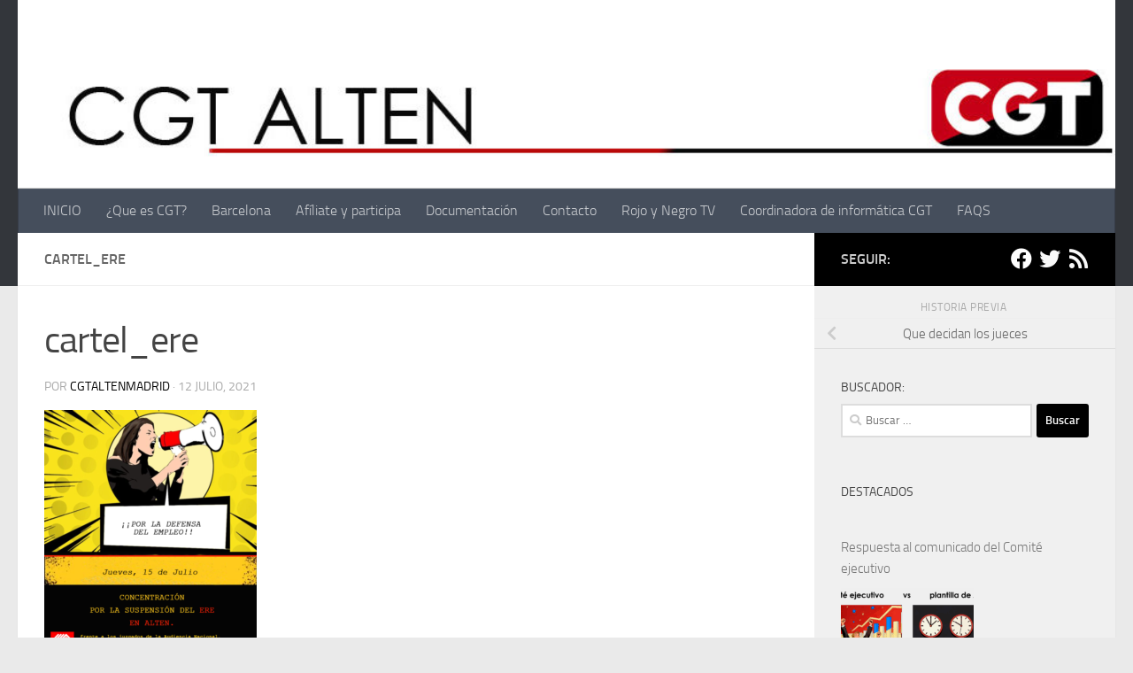

--- FILE ---
content_type: text/html; charset=UTF-8
request_url: http://www.cgtaltenspain.es/que-decidan-los-jueces/cartel_ere/
body_size: 15421
content:
<!DOCTYPE html>
<html class="no-js" lang="es">
<head>
  <meta charset="UTF-8">
  <meta name="viewport" content="width=device-width, initial-scale=1.0">
  <link rel="profile" href="https://gmpg.org/xfn/11" />
  <link rel="pingback" href="http://www.cgtaltenspain.es/xmlrpc.php">

  <meta name='robots' content='index, follow, max-image-preview:large, max-snippet:-1, max-video-preview:-1' />
	<style>img:is([sizes="auto" i], [sizes^="auto," i]) { contain-intrinsic-size: 3000px 1500px }</style>
	<script>document.documentElement.className = document.documentElement.className.replace("no-js","js");</script>

	<!-- This site is optimized with the Yoast SEO plugin v26.7 - https://yoast.com/wordpress/plugins/seo/ -->
	<title>cartel_ere - Sección Sindical CGT ALTEN</title>
	<link rel="canonical" href="http://www.cgtaltenspain.es/que-decidan-los-jueces/cartel_ere/" />
	<meta property="og:locale" content="es_ES" />
	<meta property="og:type" content="article" />
	<meta property="og:title" content="cartel_ere - Sección Sindical CGT ALTEN" />
	<meta property="og:description" content="ERE ALTEN" />
	<meta property="og:url" content="http://www.cgtaltenspain.es/que-decidan-los-jueces/cartel_ere/" />
	<meta property="og:site_name" content="Sección Sindical CGT ALTEN" />
	<meta property="article:modified_time" content="2021-07-12T12:47:24+00:00" />
	<meta property="og:image" content="http://www.cgtaltenspain.es/que-decidan-los-jueces/cartel_ere" />
	<meta property="og:image:width" content="800" />
	<meta property="og:image:height" content="1000" />
	<meta property="og:image:type" content="image/png" />
	<script type="application/ld+json" class="yoast-schema-graph">{"@context":"https://schema.org","@graph":[{"@type":"WebPage","@id":"http://www.cgtaltenspain.es/que-decidan-los-jueces/cartel_ere/","url":"http://www.cgtaltenspain.es/que-decidan-los-jueces/cartel_ere/","name":"cartel_ere - Sección Sindical CGT ALTEN","isPartOf":{"@id":"http://www.cgtaltenspain.es/#website"},"primaryImageOfPage":{"@id":"http://www.cgtaltenspain.es/que-decidan-los-jueces/cartel_ere/#primaryimage"},"image":{"@id":"http://www.cgtaltenspain.es/que-decidan-los-jueces/cartel_ere/#primaryimage"},"thumbnailUrl":"http://www.cgtaltenspain.es/wp-content/uploads/2021/07/cartel_ere.png","datePublished":"2021-07-12T12:46:23+00:00","dateModified":"2021-07-12T12:47:24+00:00","breadcrumb":{"@id":"http://www.cgtaltenspain.es/que-decidan-los-jueces/cartel_ere/#breadcrumb"},"inLanguage":"es","potentialAction":[{"@type":"ReadAction","target":["http://www.cgtaltenspain.es/que-decidan-los-jueces/cartel_ere/"]}]},{"@type":"ImageObject","inLanguage":"es","@id":"http://www.cgtaltenspain.es/que-decidan-los-jueces/cartel_ere/#primaryimage","url":"http://www.cgtaltenspain.es/wp-content/uploads/2021/07/cartel_ere.png","contentUrl":"http://www.cgtaltenspain.es/wp-content/uploads/2021/07/cartel_ere.png","width":800,"height":1000,"caption":"ERE ALTEN"},{"@type":"BreadcrumbList","@id":"http://www.cgtaltenspain.es/que-decidan-los-jueces/cartel_ere/#breadcrumb","itemListElement":[{"@type":"ListItem","position":1,"name":"Portada","item":"http://www.cgtaltenspain.es/"},{"@type":"ListItem","position":2,"name":"Que decidan los jueces","item":"https://www.cgtaltenspain.es/que-decidan-los-jueces/"},{"@type":"ListItem","position":3,"name":"cartel_ere"}]},{"@type":"WebSite","@id":"http://www.cgtaltenspain.es/#website","url":"http://www.cgtaltenspain.es/","name":"Sección Sindical CGT ALTEN","description":"CGT ALTEN","publisher":{"@id":"http://www.cgtaltenspain.es/#organization"},"potentialAction":[{"@type":"SearchAction","target":{"@type":"EntryPoint","urlTemplate":"http://www.cgtaltenspain.es/?s={search_term_string}"},"query-input":{"@type":"PropertyValueSpecification","valueRequired":true,"valueName":"search_term_string"}}],"inLanguage":"es"},{"@type":"Organization","@id":"http://www.cgtaltenspain.es/#organization","name":"Sección Sindical CGT ALTEN","url":"http://www.cgtaltenspain.es/","logo":{"@type":"ImageObject","inLanguage":"es","@id":"http://www.cgtaltenspain.es/#/schema/logo/image/","url":"https://www.cgtaltenspain.es/wp-content/uploads/2022/11/CABECERA-NUEVA.png","contentUrl":"https://www.cgtaltenspain.es/wp-content/uploads/2022/11/CABECERA-NUEVA.png","width":1057,"height":174,"caption":"Sección Sindical CGT ALTEN"},"image":{"@id":"http://www.cgtaltenspain.es/#/schema/logo/image/"},"sameAs":["https://x.com/cgtaltenmadrid"]}]}</script>
	<!-- / Yoast SEO plugin. -->


<link rel="alternate" type="application/rss+xml" title="Sección Sindical CGT ALTEN &raquo; Feed" href="http://www.cgtaltenspain.es/feed/" />
<link rel="alternate" type="application/rss+xml" title="Sección Sindical CGT ALTEN &raquo; Feed de los comentarios" href="http://www.cgtaltenspain.es/comments/feed/" />
<script>
window._wpemojiSettings = {"baseUrl":"https:\/\/s.w.org\/images\/core\/emoji\/16.0.1\/72x72\/","ext":".png","svgUrl":"https:\/\/s.w.org\/images\/core\/emoji\/16.0.1\/svg\/","svgExt":".svg","source":{"concatemoji":"http:\/\/www.cgtaltenspain.es\/wp-includes\/js\/wp-emoji-release.min.js?ver=a679f54dbc8e2d84c61dcae712feb84c"}};
/*! This file is auto-generated */
!function(s,n){var o,i,e;function c(e){try{var t={supportTests:e,timestamp:(new Date).valueOf()};sessionStorage.setItem(o,JSON.stringify(t))}catch(e){}}function p(e,t,n){e.clearRect(0,0,e.canvas.width,e.canvas.height),e.fillText(t,0,0);var t=new Uint32Array(e.getImageData(0,0,e.canvas.width,e.canvas.height).data),a=(e.clearRect(0,0,e.canvas.width,e.canvas.height),e.fillText(n,0,0),new Uint32Array(e.getImageData(0,0,e.canvas.width,e.canvas.height).data));return t.every(function(e,t){return e===a[t]})}function u(e,t){e.clearRect(0,0,e.canvas.width,e.canvas.height),e.fillText(t,0,0);for(var n=e.getImageData(16,16,1,1),a=0;a<n.data.length;a++)if(0!==n.data[a])return!1;return!0}function f(e,t,n,a){switch(t){case"flag":return n(e,"\ud83c\udff3\ufe0f\u200d\u26a7\ufe0f","\ud83c\udff3\ufe0f\u200b\u26a7\ufe0f")?!1:!n(e,"\ud83c\udde8\ud83c\uddf6","\ud83c\udde8\u200b\ud83c\uddf6")&&!n(e,"\ud83c\udff4\udb40\udc67\udb40\udc62\udb40\udc65\udb40\udc6e\udb40\udc67\udb40\udc7f","\ud83c\udff4\u200b\udb40\udc67\u200b\udb40\udc62\u200b\udb40\udc65\u200b\udb40\udc6e\u200b\udb40\udc67\u200b\udb40\udc7f");case"emoji":return!a(e,"\ud83e\udedf")}return!1}function g(e,t,n,a){var r="undefined"!=typeof WorkerGlobalScope&&self instanceof WorkerGlobalScope?new OffscreenCanvas(300,150):s.createElement("canvas"),o=r.getContext("2d",{willReadFrequently:!0}),i=(o.textBaseline="top",o.font="600 32px Arial",{});return e.forEach(function(e){i[e]=t(o,e,n,a)}),i}function t(e){var t=s.createElement("script");t.src=e,t.defer=!0,s.head.appendChild(t)}"undefined"!=typeof Promise&&(o="wpEmojiSettingsSupports",i=["flag","emoji"],n.supports={everything:!0,everythingExceptFlag:!0},e=new Promise(function(e){s.addEventListener("DOMContentLoaded",e,{once:!0})}),new Promise(function(t){var n=function(){try{var e=JSON.parse(sessionStorage.getItem(o));if("object"==typeof e&&"number"==typeof e.timestamp&&(new Date).valueOf()<e.timestamp+604800&&"object"==typeof e.supportTests)return e.supportTests}catch(e){}return null}();if(!n){if("undefined"!=typeof Worker&&"undefined"!=typeof OffscreenCanvas&&"undefined"!=typeof URL&&URL.createObjectURL&&"undefined"!=typeof Blob)try{var e="postMessage("+g.toString()+"("+[JSON.stringify(i),f.toString(),p.toString(),u.toString()].join(",")+"));",a=new Blob([e],{type:"text/javascript"}),r=new Worker(URL.createObjectURL(a),{name:"wpTestEmojiSupports"});return void(r.onmessage=function(e){c(n=e.data),r.terminate(),t(n)})}catch(e){}c(n=g(i,f,p,u))}t(n)}).then(function(e){for(var t in e)n.supports[t]=e[t],n.supports.everything=n.supports.everything&&n.supports[t],"flag"!==t&&(n.supports.everythingExceptFlag=n.supports.everythingExceptFlag&&n.supports[t]);n.supports.everythingExceptFlag=n.supports.everythingExceptFlag&&!n.supports.flag,n.DOMReady=!1,n.readyCallback=function(){n.DOMReady=!0}}).then(function(){return e}).then(function(){var e;n.supports.everything||(n.readyCallback(),(e=n.source||{}).concatemoji?t(e.concatemoji):e.wpemoji&&e.twemoji&&(t(e.twemoji),t(e.wpemoji)))}))}((window,document),window._wpemojiSettings);
</script>
<style id='wp-emoji-styles-inline-css'>

	img.wp-smiley, img.emoji {
		display: inline !important;
		border: none !important;
		box-shadow: none !important;
		height: 1em !important;
		width: 1em !important;
		margin: 0 0.07em !important;
		vertical-align: -0.1em !important;
		background: none !important;
		padding: 0 !important;
	}
</style>
<link rel='stylesheet' id='wp-block-library-css' href='http://www.cgtaltenspain.es/wp-includes/css/dist/block-library/style.min.css?ver=a679f54dbc8e2d84c61dcae712feb84c' media='all' />
<style id='classic-theme-styles-inline-css'>
/*! This file is auto-generated */
.wp-block-button__link{color:#fff;background-color:#32373c;border-radius:9999px;box-shadow:none;text-decoration:none;padding:calc(.667em + 2px) calc(1.333em + 2px);font-size:1.125em}.wp-block-file__button{background:#32373c;color:#fff;text-decoration:none}
</style>
<style id='global-styles-inline-css'>
:root{--wp--preset--aspect-ratio--square: 1;--wp--preset--aspect-ratio--4-3: 4/3;--wp--preset--aspect-ratio--3-4: 3/4;--wp--preset--aspect-ratio--3-2: 3/2;--wp--preset--aspect-ratio--2-3: 2/3;--wp--preset--aspect-ratio--16-9: 16/9;--wp--preset--aspect-ratio--9-16: 9/16;--wp--preset--color--black: #000000;--wp--preset--color--cyan-bluish-gray: #abb8c3;--wp--preset--color--white: #ffffff;--wp--preset--color--pale-pink: #f78da7;--wp--preset--color--vivid-red: #cf2e2e;--wp--preset--color--luminous-vivid-orange: #ff6900;--wp--preset--color--luminous-vivid-amber: #fcb900;--wp--preset--color--light-green-cyan: #7bdcb5;--wp--preset--color--vivid-green-cyan: #00d084;--wp--preset--color--pale-cyan-blue: #8ed1fc;--wp--preset--color--vivid-cyan-blue: #0693e3;--wp--preset--color--vivid-purple: #9b51e0;--wp--preset--gradient--vivid-cyan-blue-to-vivid-purple: linear-gradient(135deg,rgba(6,147,227,1) 0%,rgb(155,81,224) 100%);--wp--preset--gradient--light-green-cyan-to-vivid-green-cyan: linear-gradient(135deg,rgb(122,220,180) 0%,rgb(0,208,130) 100%);--wp--preset--gradient--luminous-vivid-amber-to-luminous-vivid-orange: linear-gradient(135deg,rgba(252,185,0,1) 0%,rgba(255,105,0,1) 100%);--wp--preset--gradient--luminous-vivid-orange-to-vivid-red: linear-gradient(135deg,rgba(255,105,0,1) 0%,rgb(207,46,46) 100%);--wp--preset--gradient--very-light-gray-to-cyan-bluish-gray: linear-gradient(135deg,rgb(238,238,238) 0%,rgb(169,184,195) 100%);--wp--preset--gradient--cool-to-warm-spectrum: linear-gradient(135deg,rgb(74,234,220) 0%,rgb(151,120,209) 20%,rgb(207,42,186) 40%,rgb(238,44,130) 60%,rgb(251,105,98) 80%,rgb(254,248,76) 100%);--wp--preset--gradient--blush-light-purple: linear-gradient(135deg,rgb(255,206,236) 0%,rgb(152,150,240) 100%);--wp--preset--gradient--blush-bordeaux: linear-gradient(135deg,rgb(254,205,165) 0%,rgb(254,45,45) 50%,rgb(107,0,62) 100%);--wp--preset--gradient--luminous-dusk: linear-gradient(135deg,rgb(255,203,112) 0%,rgb(199,81,192) 50%,rgb(65,88,208) 100%);--wp--preset--gradient--pale-ocean: linear-gradient(135deg,rgb(255,245,203) 0%,rgb(182,227,212) 50%,rgb(51,167,181) 100%);--wp--preset--gradient--electric-grass: linear-gradient(135deg,rgb(202,248,128) 0%,rgb(113,206,126) 100%);--wp--preset--gradient--midnight: linear-gradient(135deg,rgb(2,3,129) 0%,rgb(40,116,252) 100%);--wp--preset--font-size--small: 13px;--wp--preset--font-size--medium: 20px;--wp--preset--font-size--large: 36px;--wp--preset--font-size--x-large: 42px;--wp--preset--spacing--20: 0.44rem;--wp--preset--spacing--30: 0.67rem;--wp--preset--spacing--40: 1rem;--wp--preset--spacing--50: 1.5rem;--wp--preset--spacing--60: 2.25rem;--wp--preset--spacing--70: 3.38rem;--wp--preset--spacing--80: 5.06rem;--wp--preset--shadow--natural: 6px 6px 9px rgba(0, 0, 0, 0.2);--wp--preset--shadow--deep: 12px 12px 50px rgba(0, 0, 0, 0.4);--wp--preset--shadow--sharp: 6px 6px 0px rgba(0, 0, 0, 0.2);--wp--preset--shadow--outlined: 6px 6px 0px -3px rgba(255, 255, 255, 1), 6px 6px rgba(0, 0, 0, 1);--wp--preset--shadow--crisp: 6px 6px 0px rgba(0, 0, 0, 1);}:where(.is-layout-flex){gap: 0.5em;}:where(.is-layout-grid){gap: 0.5em;}body .is-layout-flex{display: flex;}.is-layout-flex{flex-wrap: wrap;align-items: center;}.is-layout-flex > :is(*, div){margin: 0;}body .is-layout-grid{display: grid;}.is-layout-grid > :is(*, div){margin: 0;}:where(.wp-block-columns.is-layout-flex){gap: 2em;}:where(.wp-block-columns.is-layout-grid){gap: 2em;}:where(.wp-block-post-template.is-layout-flex){gap: 1.25em;}:where(.wp-block-post-template.is-layout-grid){gap: 1.25em;}.has-black-color{color: var(--wp--preset--color--black) !important;}.has-cyan-bluish-gray-color{color: var(--wp--preset--color--cyan-bluish-gray) !important;}.has-white-color{color: var(--wp--preset--color--white) !important;}.has-pale-pink-color{color: var(--wp--preset--color--pale-pink) !important;}.has-vivid-red-color{color: var(--wp--preset--color--vivid-red) !important;}.has-luminous-vivid-orange-color{color: var(--wp--preset--color--luminous-vivid-orange) !important;}.has-luminous-vivid-amber-color{color: var(--wp--preset--color--luminous-vivid-amber) !important;}.has-light-green-cyan-color{color: var(--wp--preset--color--light-green-cyan) !important;}.has-vivid-green-cyan-color{color: var(--wp--preset--color--vivid-green-cyan) !important;}.has-pale-cyan-blue-color{color: var(--wp--preset--color--pale-cyan-blue) !important;}.has-vivid-cyan-blue-color{color: var(--wp--preset--color--vivid-cyan-blue) !important;}.has-vivid-purple-color{color: var(--wp--preset--color--vivid-purple) !important;}.has-black-background-color{background-color: var(--wp--preset--color--black) !important;}.has-cyan-bluish-gray-background-color{background-color: var(--wp--preset--color--cyan-bluish-gray) !important;}.has-white-background-color{background-color: var(--wp--preset--color--white) !important;}.has-pale-pink-background-color{background-color: var(--wp--preset--color--pale-pink) !important;}.has-vivid-red-background-color{background-color: var(--wp--preset--color--vivid-red) !important;}.has-luminous-vivid-orange-background-color{background-color: var(--wp--preset--color--luminous-vivid-orange) !important;}.has-luminous-vivid-amber-background-color{background-color: var(--wp--preset--color--luminous-vivid-amber) !important;}.has-light-green-cyan-background-color{background-color: var(--wp--preset--color--light-green-cyan) !important;}.has-vivid-green-cyan-background-color{background-color: var(--wp--preset--color--vivid-green-cyan) !important;}.has-pale-cyan-blue-background-color{background-color: var(--wp--preset--color--pale-cyan-blue) !important;}.has-vivid-cyan-blue-background-color{background-color: var(--wp--preset--color--vivid-cyan-blue) !important;}.has-vivid-purple-background-color{background-color: var(--wp--preset--color--vivid-purple) !important;}.has-black-border-color{border-color: var(--wp--preset--color--black) !important;}.has-cyan-bluish-gray-border-color{border-color: var(--wp--preset--color--cyan-bluish-gray) !important;}.has-white-border-color{border-color: var(--wp--preset--color--white) !important;}.has-pale-pink-border-color{border-color: var(--wp--preset--color--pale-pink) !important;}.has-vivid-red-border-color{border-color: var(--wp--preset--color--vivid-red) !important;}.has-luminous-vivid-orange-border-color{border-color: var(--wp--preset--color--luminous-vivid-orange) !important;}.has-luminous-vivid-amber-border-color{border-color: var(--wp--preset--color--luminous-vivid-amber) !important;}.has-light-green-cyan-border-color{border-color: var(--wp--preset--color--light-green-cyan) !important;}.has-vivid-green-cyan-border-color{border-color: var(--wp--preset--color--vivid-green-cyan) !important;}.has-pale-cyan-blue-border-color{border-color: var(--wp--preset--color--pale-cyan-blue) !important;}.has-vivid-cyan-blue-border-color{border-color: var(--wp--preset--color--vivid-cyan-blue) !important;}.has-vivid-purple-border-color{border-color: var(--wp--preset--color--vivid-purple) !important;}.has-vivid-cyan-blue-to-vivid-purple-gradient-background{background: var(--wp--preset--gradient--vivid-cyan-blue-to-vivid-purple) !important;}.has-light-green-cyan-to-vivid-green-cyan-gradient-background{background: var(--wp--preset--gradient--light-green-cyan-to-vivid-green-cyan) !important;}.has-luminous-vivid-amber-to-luminous-vivid-orange-gradient-background{background: var(--wp--preset--gradient--luminous-vivid-amber-to-luminous-vivid-orange) !important;}.has-luminous-vivid-orange-to-vivid-red-gradient-background{background: var(--wp--preset--gradient--luminous-vivid-orange-to-vivid-red) !important;}.has-very-light-gray-to-cyan-bluish-gray-gradient-background{background: var(--wp--preset--gradient--very-light-gray-to-cyan-bluish-gray) !important;}.has-cool-to-warm-spectrum-gradient-background{background: var(--wp--preset--gradient--cool-to-warm-spectrum) !important;}.has-blush-light-purple-gradient-background{background: var(--wp--preset--gradient--blush-light-purple) !important;}.has-blush-bordeaux-gradient-background{background: var(--wp--preset--gradient--blush-bordeaux) !important;}.has-luminous-dusk-gradient-background{background: var(--wp--preset--gradient--luminous-dusk) !important;}.has-pale-ocean-gradient-background{background: var(--wp--preset--gradient--pale-ocean) !important;}.has-electric-grass-gradient-background{background: var(--wp--preset--gradient--electric-grass) !important;}.has-midnight-gradient-background{background: var(--wp--preset--gradient--midnight) !important;}.has-small-font-size{font-size: var(--wp--preset--font-size--small) !important;}.has-medium-font-size{font-size: var(--wp--preset--font-size--medium) !important;}.has-large-font-size{font-size: var(--wp--preset--font-size--large) !important;}.has-x-large-font-size{font-size: var(--wp--preset--font-size--x-large) !important;}
:where(.wp-block-post-template.is-layout-flex){gap: 1.25em;}:where(.wp-block-post-template.is-layout-grid){gap: 1.25em;}
:where(.wp-block-columns.is-layout-flex){gap: 2em;}:where(.wp-block-columns.is-layout-grid){gap: 2em;}
:root :where(.wp-block-pullquote){font-size: 1.5em;line-height: 1.6;}
</style>
<link rel='stylesheet' id='contact-form-7-css' href='http://www.cgtaltenspain.es/wp-content/plugins/contact-form-7/includes/css/styles.css?ver=6.1.4' media='all' />
<link rel='stylesheet' id='fancybox-style-css' href='http://www.cgtaltenspain.es/wp-content/plugins/light/css/jquery.fancybox.css?ver=a679f54dbc8e2d84c61dcae712feb84c' media='all' />
<link rel='stylesheet' id='hueman-main-style-css' href='http://www.cgtaltenspain.es/wp-content/themes/hueman/assets/front/css/main.min.css?ver=3.7.27' media='all' />
<style id='hueman-main-style-inline-css'>
body { font-size:1.00rem; }@media only screen and (min-width: 720px) {
        .nav > li { font-size:1.00rem; }
      }::selection { background-color: #000000; }
::-moz-selection { background-color: #000000; }a,a>span.hu-external::after,.themeform label .required,#flexslider-featured .flex-direction-nav .flex-next:hover,#flexslider-featured .flex-direction-nav .flex-prev:hover,.post-hover:hover .post-title a,.post-title a:hover,.sidebar.s1 .post-nav li a:hover i,.content .post-nav li a:hover i,.post-related a:hover,.sidebar.s1 .widget_rss ul li a,#footer .widget_rss ul li a,.sidebar.s1 .widget_calendar a,#footer .widget_calendar a,.sidebar.s1 .alx-tab .tab-item-category a,.sidebar.s1 .alx-posts .post-item-category a,.sidebar.s1 .alx-tab li:hover .tab-item-title a,.sidebar.s1 .alx-tab li:hover .tab-item-comment a,.sidebar.s1 .alx-posts li:hover .post-item-title a,#footer .alx-tab .tab-item-category a,#footer .alx-posts .post-item-category a,#footer .alx-tab li:hover .tab-item-title a,#footer .alx-tab li:hover .tab-item-comment a,#footer .alx-posts li:hover .post-item-title a,.comment-tabs li.active a,.comment-awaiting-moderation,.child-menu a:hover,.child-menu .current_page_item > a,.wp-pagenavi a{ color: #000000; }input[type="submit"],.themeform button[type="submit"],.sidebar.s1 .sidebar-top,.sidebar.s1 .sidebar-toggle,#flexslider-featured .flex-control-nav li a.flex-active,.post-tags a:hover,.sidebar.s1 .widget_calendar caption,#footer .widget_calendar caption,.author-bio .bio-avatar:after,.commentlist li.bypostauthor > .comment-body:after,.commentlist li.comment-author-admin > .comment-body:after{ background-color: #000000; }.post-format .format-container { border-color: #000000; }.sidebar.s1 .alx-tabs-nav li.active a,#footer .alx-tabs-nav li.active a,.comment-tabs li.active a,.wp-pagenavi a:hover,.wp-pagenavi a:active,.wp-pagenavi span.current{ border-bottom-color: #000000!important; }.sidebar.s2 .post-nav li a:hover i,
.sidebar.s2 .widget_rss ul li a,
.sidebar.s2 .widget_calendar a,
.sidebar.s2 .alx-tab .tab-item-category a,
.sidebar.s2 .alx-posts .post-item-category a,
.sidebar.s2 .alx-tab li:hover .tab-item-title a,
.sidebar.s2 .alx-tab li:hover .tab-item-comment a,
.sidebar.s2 .alx-posts li:hover .post-item-title a { color: #f6050e; }
.sidebar.s2 .sidebar-top,.sidebar.s2 .sidebar-toggle,.post-comments,.jp-play-bar,.jp-volume-bar-value,.sidebar.s2 .widget_calendar caption{ background-color: #f6050e; }.sidebar.s2 .alx-tabs-nav li.active a { border-bottom-color: #f6050e; }
.post-comments::before { border-right-color: #f6050e; }
      .search-expand,
              #nav-topbar.nav-container { background-color: #26272b}@media only screen and (min-width: 720px) {
                #nav-topbar .nav ul { background-color: #26272b; }
              }.is-scrolled #header .nav-container.desktop-sticky,
              .is-scrolled #header .search-expand { background-color: #26272b; background-color: rgba(38,39,43,0.90) }.is-scrolled .topbar-transparent #nav-topbar.desktop-sticky .nav ul { background-color: #26272b; background-color: rgba(38,39,43,0.95) }#header { background-color: #33363b; }
@media only screen and (min-width: 720px) {
  #nav-header .nav ul { background-color: #33363b; }
}
        #header #nav-mobile { background-color: #33363b; }.is-scrolled #header #nav-mobile { background-color: #33363b; background-color: rgba(51,54,59,0.90) }#nav-header.nav-container, #main-header-search .search-expand { background-color: ; }
@media only screen and (min-width: 720px) {
  #nav-header .nav ul { background-color: ; }
}
        
</style>
<link rel='stylesheet' id='hueman-font-awesome-css' href='http://www.cgtaltenspain.es/wp-content/themes/hueman/assets/front/css/font-awesome.min.css?ver=3.7.27' media='all' />
<script src="http://www.cgtaltenspain.es/wp-includes/js/jquery/jquery.min.js?ver=3.7.1" id="jquery-core-js"></script>
<script src="http://www.cgtaltenspain.es/wp-includes/js/jquery/jquery-migrate.min.js?ver=3.4.1" id="jquery-migrate-js"></script>
<link rel="https://api.w.org/" href="http://www.cgtaltenspain.es/wp-json/" /><link rel="alternate" title="JSON" type="application/json" href="http://www.cgtaltenspain.es/wp-json/wp/v2/media/1703" /><link rel="EditURI" type="application/rsd+xml" title="RSD" href="http://www.cgtaltenspain.es/xmlrpc.php?rsd" />

<link rel='shortlink' href='http://www.cgtaltenspain.es/?p=1703' />
<link rel="alternate" title="oEmbed (JSON)" type="application/json+oembed" href="http://www.cgtaltenspain.es/wp-json/oembed/1.0/embed?url=http%3A%2F%2Fwww.cgtaltenspain.es%2Fque-decidan-los-jueces%2Fcartel_ere%2F" />
<link rel="alternate" title="oEmbed (XML)" type="text/xml+oembed" href="http://www.cgtaltenspain.es/wp-json/oembed/1.0/embed?url=http%3A%2F%2Fwww.cgtaltenspain.es%2Fque-decidan-los-jueces%2Fcartel_ere%2F&#038;format=xml" />
<style>
		#category-posts-2-internal ul {padding: 0;}
#category-posts-2-internal .cat-post-item img {max-width: initial; max-height: initial; margin: initial;}
#category-posts-2-internal .cat-post-author {margin-bottom: 0;}
#category-posts-2-internal .cat-post-thumbnail {margin: 5px 10px 5px 0;}
#category-posts-2-internal .cat-post-item:before {content: ""; clear: both;}
#category-posts-2-internal .cat-post-excerpt-more {display: inline-block;}
#category-posts-2-internal .cat-post-item {list-style: none; margin: 3px 0 10px; padding: 3px 0;}
#category-posts-2-internal .cat-post-current .cat-post-title {font-weight: bold; text-transform: uppercase;}
#category-posts-2-internal [class*=cat-post-tax] {font-size: 0.85em;}
#category-posts-2-internal [class*=cat-post-tax] * {display:inline-block;}
#category-posts-2-internal .cat-post-item:after {content: ""; display: table;	clear: both;}
#category-posts-2-internal .cat-post-item .cat-post-title {overflow: hidden;text-overflow: ellipsis;white-space: initial;display: -webkit-box;-webkit-line-clamp: 2;-webkit-box-orient: vertical;padding-bottom: 0 !important;}
#category-posts-2-internal .cat-post-item:after {content: ""; display: table;	clear: both;}
#category-posts-2-internal .cat-post-thumbnail {display:block; float:left; margin:5px 10px 5px 0;}
#category-posts-2-internal .cat-post-crop {overflow:hidden;display:block;}
#category-posts-2-internal p {margin:5px 0 0 0}
#category-posts-2-internal li > div {margin:5px 0 0 0; clear:both;}
#category-posts-2-internal .dashicons {vertical-align:middle;}
#category-posts-2-internal .cat-post-thumbnail .cat-post-crop img {height: 150px;}
#category-posts-2-internal .cat-post-thumbnail .cat-post-crop img {width: 150px;}
#category-posts-2-internal .cat-post-thumbnail .cat-post-crop img {object-fit: cover; max-width: 100%; display: block;}
#category-posts-2-internal .cat-post-thumbnail .cat-post-crop-not-supported img {width: 100%;}
#category-posts-2-internal .cat-post-thumbnail {max-width:100%;}
#category-posts-2-internal .cat-post-item img {margin: initial;}
</style>
		<link type="text/css" rel="stylesheet" href="http://www.cgtaltenspain.es/wp-content/plugins/category-specific-rss-feed-menu/wp_cat_rss_style.css" />

		<!-- GA Google Analytics @ https://m0n.co/ga -->
		<script>
			(function(i,s,o,g,r,a,m){i['GoogleAnalyticsObject']=r;i[r]=i[r]||function(){
			(i[r].q=i[r].q||[]).push(arguments)},i[r].l=1*new Date();a=s.createElement(o),
			m=s.getElementsByTagName(o)[0];a.async=1;a.src=g;m.parentNode.insertBefore(a,m)
			})(window,document,'script','https://www.google-analytics.com/analytics.js','ga');
			ga('create', 'UA-84887102-1', 'auto');
			ga('send', 'pageview');
		</script>

	    
    <script type="text/javascript">
        var ajaxurl = 'http://www.cgtaltenspain.es/wp-admin/admin-ajax.php';
    </script>
    <link rel="preload" as="font" type="font/woff2" href="http://www.cgtaltenspain.es/wp-content/themes/hueman/assets/front/webfonts/fa-brands-400.woff2?v=5.15.2" crossorigin="anonymous"/>
    <link rel="preload" as="font" type="font/woff2" href="http://www.cgtaltenspain.es/wp-content/themes/hueman/assets/front/webfonts/fa-regular-400.woff2?v=5.15.2" crossorigin="anonymous"/>
    <link rel="preload" as="font" type="font/woff2" href="http://www.cgtaltenspain.es/wp-content/themes/hueman/assets/front/webfonts/fa-solid-900.woff2?v=5.15.2" crossorigin="anonymous"/>
  <link rel="preload" as="font" type="font/woff" href="http://www.cgtaltenspain.es/wp-content/themes/hueman/assets/front/fonts/titillium-light-webfont.woff" crossorigin="anonymous"/>
<link rel="preload" as="font" type="font/woff" href="http://www.cgtaltenspain.es/wp-content/themes/hueman/assets/front/fonts/titillium-lightitalic-webfont.woff" crossorigin="anonymous"/>
<link rel="preload" as="font" type="font/woff" href="http://www.cgtaltenspain.es/wp-content/themes/hueman/assets/front/fonts/titillium-regular-webfont.woff" crossorigin="anonymous"/>
<link rel="preload" as="font" type="font/woff" href="http://www.cgtaltenspain.es/wp-content/themes/hueman/assets/front/fonts/titillium-regularitalic-webfont.woff" crossorigin="anonymous"/>
<link rel="preload" as="font" type="font/woff" href="http://www.cgtaltenspain.es/wp-content/themes/hueman/assets/front/fonts/titillium-semibold-webfont.woff" crossorigin="anonymous"/>
<style>
  /*  base : fonts
/* ------------------------------------ */
body { font-family: "Titillium", Arial, sans-serif; }
@font-face {
  font-family: 'Titillium';
  src: url('http://www.cgtaltenspain.es/wp-content/themes/hueman/assets/front/fonts/titillium-light-webfont.eot');
  src: url('http://www.cgtaltenspain.es/wp-content/themes/hueman/assets/front/fonts/titillium-light-webfont.svg#titillium-light-webfont') format('svg'),
     url('http://www.cgtaltenspain.es/wp-content/themes/hueman/assets/front/fonts/titillium-light-webfont.eot?#iefix') format('embedded-opentype'),
     url('http://www.cgtaltenspain.es/wp-content/themes/hueman/assets/front/fonts/titillium-light-webfont.woff') format('woff'),
     url('http://www.cgtaltenspain.es/wp-content/themes/hueman/assets/front/fonts/titillium-light-webfont.ttf') format('truetype');
  font-weight: 300;
  font-style: normal;
}
@font-face {
  font-family: 'Titillium';
  src: url('http://www.cgtaltenspain.es/wp-content/themes/hueman/assets/front/fonts/titillium-lightitalic-webfont.eot');
  src: url('http://www.cgtaltenspain.es/wp-content/themes/hueman/assets/front/fonts/titillium-lightitalic-webfont.svg#titillium-lightitalic-webfont') format('svg'),
     url('http://www.cgtaltenspain.es/wp-content/themes/hueman/assets/front/fonts/titillium-lightitalic-webfont.eot?#iefix') format('embedded-opentype'),
     url('http://www.cgtaltenspain.es/wp-content/themes/hueman/assets/front/fonts/titillium-lightitalic-webfont.woff') format('woff'),
     url('http://www.cgtaltenspain.es/wp-content/themes/hueman/assets/front/fonts/titillium-lightitalic-webfont.ttf') format('truetype');
  font-weight: 300;
  font-style: italic;
}
@font-face {
  font-family: 'Titillium';
  src: url('http://www.cgtaltenspain.es/wp-content/themes/hueman/assets/front/fonts/titillium-regular-webfont.eot');
  src: url('http://www.cgtaltenspain.es/wp-content/themes/hueman/assets/front/fonts/titillium-regular-webfont.svg#titillium-regular-webfont') format('svg'),
     url('http://www.cgtaltenspain.es/wp-content/themes/hueman/assets/front/fonts/titillium-regular-webfont.eot?#iefix') format('embedded-opentype'),
     url('http://www.cgtaltenspain.es/wp-content/themes/hueman/assets/front/fonts/titillium-regular-webfont.woff') format('woff'),
     url('http://www.cgtaltenspain.es/wp-content/themes/hueman/assets/front/fonts/titillium-regular-webfont.ttf') format('truetype');
  font-weight: 400;
  font-style: normal;
}
@font-face {
  font-family: 'Titillium';
  src: url('http://www.cgtaltenspain.es/wp-content/themes/hueman/assets/front/fonts/titillium-regularitalic-webfont.eot');
  src: url('http://www.cgtaltenspain.es/wp-content/themes/hueman/assets/front/fonts/titillium-regularitalic-webfont.svg#titillium-regular-webfont') format('svg'),
     url('http://www.cgtaltenspain.es/wp-content/themes/hueman/assets/front/fonts/titillium-regularitalic-webfont.eot?#iefix') format('embedded-opentype'),
     url('http://www.cgtaltenspain.es/wp-content/themes/hueman/assets/front/fonts/titillium-regularitalic-webfont.woff') format('woff'),
     url('http://www.cgtaltenspain.es/wp-content/themes/hueman/assets/front/fonts/titillium-regularitalic-webfont.ttf') format('truetype');
  font-weight: 400;
  font-style: italic;
}
@font-face {
    font-family: 'Titillium';
    src: url('http://www.cgtaltenspain.es/wp-content/themes/hueman/assets/front/fonts/titillium-semibold-webfont.eot');
    src: url('http://www.cgtaltenspain.es/wp-content/themes/hueman/assets/front/fonts/titillium-semibold-webfont.svg#titillium-semibold-webfont') format('svg'),
         url('http://www.cgtaltenspain.es/wp-content/themes/hueman/assets/front/fonts/titillium-semibold-webfont.eot?#iefix') format('embedded-opentype'),
         url('http://www.cgtaltenspain.es/wp-content/themes/hueman/assets/front/fonts/titillium-semibold-webfont.woff') format('woff'),
         url('http://www.cgtaltenspain.es/wp-content/themes/hueman/assets/front/fonts/titillium-semibold-webfont.ttf') format('truetype');
  font-weight: 600;
  font-style: normal;
}
</style>
  <!--[if lt IE 9]>
<script src="http://www.cgtaltenspain.es/wp-content/themes/hueman/assets/front/js/ie/html5shiv-printshiv.min.js"></script>
<script src="http://www.cgtaltenspain.es/wp-content/themes/hueman/assets/front/js/ie/selectivizr.js"></script>
<![endif]-->
<link rel="icon" href="http://www.cgtaltenspain.es/wp-content/uploads/2025/11/cropped-Icono_CGT-1-32x32.png" sizes="32x32" />
<link rel="icon" href="http://www.cgtaltenspain.es/wp-content/uploads/2025/11/cropped-Icono_CGT-1-192x192.png" sizes="192x192" />
<link rel="apple-touch-icon" href="http://www.cgtaltenspain.es/wp-content/uploads/2025/11/cropped-Icono_CGT-1-180x180.png" />
<meta name="msapplication-TileImage" content="http://www.cgtaltenspain.es/wp-content/uploads/2025/11/cropped-Icono_CGT-1-270x270.png" />
		<style id="wp-custom-css">
			.documentacion-cgt {
    display: flex;
    flex-wrap: wrap;
    align-content: center;
    align-items: center;
}

.documentacion-cgt div {
    height: min-content;
}		</style>
		</head>

<body class="attachment wp-singular attachment-template-default single single-attachment postid-1703 attachmentid-1703 attachment-png wp-embed-responsive wp-theme-hueman col-2cl full-width header-desktop-sticky header-mobile-sticky hueman-3-7-27 chrome">
<div id="wrapper">
  <a class="screen-reader-text skip-link" href="#content">Saltar al contenido</a>
  
  <header id="header" class="main-menu-mobile-on one-mobile-menu main_menu header-ads-desktop  topbar-transparent has-header-img">
        <nav class="nav-container group mobile-menu mobile-sticky " id="nav-mobile" data-menu-id="header-1">
  <div class="mobile-title-logo-in-header"><p class="site-title">                  <a class="custom-logo-link" href="http://www.cgtaltenspain.es/" rel="home" title="Sección Sindical CGT ALTEN | Inicio">Sección Sindical CGT ALTEN</a>                </p></div>
        
                    <!-- <div class="ham__navbar-toggler collapsed" aria-expanded="false">
          <div class="ham__navbar-span-wrapper">
            <span class="ham-toggler-menu__span"></span>
          </div>
        </div> -->
        <button class="ham__navbar-toggler-two collapsed" title="Menu" aria-expanded="false">
          <span class="ham__navbar-span-wrapper">
            <span class="line line-1"></span>
            <span class="line line-2"></span>
            <span class="line line-3"></span>
          </span>
        </button>
            
      <div class="nav-text"></div>
      <div class="nav-wrap container">
                  <ul class="nav container-inner group mobile-search">
                            <li>
                  <form role="search" method="get" class="search-form" action="http://www.cgtaltenspain.es/">
				<label>
					<span class="screen-reader-text">Buscar:</span>
					<input type="search" class="search-field" placeholder="Buscar &hellip;" value="" name="s" />
				</label>
				<input type="submit" class="search-submit" value="Buscar" />
			</form>                </li>
                      </ul>
                <ul id="menu-principal" class="nav container-inner group"><li id="menu-item-62" class="menu-item menu-item-type-custom menu-item-object-custom menu-item-home menu-item-62"><a href="http://www.cgtaltenspain.es">INICIO</a></li>
<li id="menu-item-152" class="menu-item menu-item-type-post_type menu-item-object-page menu-item-152"><a href="http://www.cgtaltenspain.es/que-es-cgt/">¿Que es CGT?</a></li>
<li id="menu-item-2527" class="menu-item menu-item-type-taxonomy menu-item-object-category menu-item-2527"><a href="http://www.cgtaltenspain.es/category/alten/barcelona/">Barcelona</a></li>
<li id="menu-item-69" class="menu-item menu-item-type-post_type menu-item-object-page menu-item-69"><a href="http://www.cgtaltenspain.es/afiliate-y-participa/">Afíliate y participa</a></li>
<li id="menu-item-129" class="menu-item menu-item-type-post_type menu-item-object-page menu-item-129"><a href="http://www.cgtaltenspain.es/documentacion/">Documentación</a></li>
<li id="menu-item-111" class="menu-item menu-item-type-post_type menu-item-object-page menu-item-111"><a href="http://www.cgtaltenspain.es/contacto/">Contacto</a></li>
<li id="menu-item-216" class="menu-item menu-item-type-custom menu-item-object-custom menu-item-216"><a href="http://rojoynegrotv.org/">Rojo y Negro TV</a></li>
<li id="menu-item-217" class="menu-item menu-item-type-custom menu-item-object-custom menu-item-217"><a href="http://www.cgtinformatica.org/">Coordinadora de informática CGT</a></li>
<li id="menu-item-948" class="menu-item menu-item-type-post_type menu-item-object-page menu-item-948"><a href="http://www.cgtaltenspain.es/faqs/">FAQS</a></li>
</ul>      </div>
</nav><!--/#nav-topbar-->  
  
  <div class="container group">
        <div class="container-inner">

                <div id="header-image-wrap">
              <div class="group hu-pad central-header-zone">
                                                  </div>

              <a href="http://www.cgtaltenspain.es/" rel="home"><img src="http://www.cgtaltenspain.es/wp-content/uploads/2022/11/cropped-CABECERA-NUEVA.jpg" width="1014" height="174" alt="" class="new-site-image" srcset="http://www.cgtaltenspain.es/wp-content/uploads/2022/11/cropped-CABECERA-NUEVA.jpg 1014w, http://www.cgtaltenspain.es/wp-content/uploads/2022/11/cropped-CABECERA-NUEVA-300x51.jpg 300w, http://www.cgtaltenspain.es/wp-content/uploads/2022/11/cropped-CABECERA-NUEVA-768x132.jpg 768w" sizes="(max-width: 1014px) 100vw, 1014px" decoding="async" fetchpriority="high" /></a>          </div>
      
                <nav class="nav-container group desktop-menu " id="nav-header" data-menu-id="header-2">
    <div class="nav-text"><!-- put your mobile menu text here --></div>

  <div class="nav-wrap container">
        <ul id="menu-principal-1" class="nav container-inner group"><li class="menu-item menu-item-type-custom menu-item-object-custom menu-item-home menu-item-62"><a href="http://www.cgtaltenspain.es">INICIO</a></li>
<li class="menu-item menu-item-type-post_type menu-item-object-page menu-item-152"><a href="http://www.cgtaltenspain.es/que-es-cgt/">¿Que es CGT?</a></li>
<li class="menu-item menu-item-type-taxonomy menu-item-object-category menu-item-2527"><a href="http://www.cgtaltenspain.es/category/alten/barcelona/">Barcelona</a></li>
<li class="menu-item menu-item-type-post_type menu-item-object-page menu-item-69"><a href="http://www.cgtaltenspain.es/afiliate-y-participa/">Afíliate y participa</a></li>
<li class="menu-item menu-item-type-post_type menu-item-object-page menu-item-129"><a href="http://www.cgtaltenspain.es/documentacion/">Documentación</a></li>
<li class="menu-item menu-item-type-post_type menu-item-object-page menu-item-111"><a href="http://www.cgtaltenspain.es/contacto/">Contacto</a></li>
<li class="menu-item menu-item-type-custom menu-item-object-custom menu-item-216"><a href="http://rojoynegrotv.org/">Rojo y Negro TV</a></li>
<li class="menu-item menu-item-type-custom menu-item-object-custom menu-item-217"><a href="http://www.cgtinformatica.org/">Coordinadora de informática CGT</a></li>
<li class="menu-item menu-item-type-post_type menu-item-object-page menu-item-948"><a href="http://www.cgtaltenspain.es/faqs/">FAQS</a></li>
</ul>  </div>
</nav><!--/#nav-header-->      
    </div><!--/.container-inner-->
      </div><!--/.container-->

</header><!--/#header-->
  
  <div class="container" id="page">
    <div class="container-inner">
            <div class="main">
        <div class="main-inner group">
          
              <main class="content" id="content">
              <div class="page-title hu-pad group">
          	        <h1>cartel_ere</h1>
    	
    </div><!--/.page-title-->
          <div class="hu-pad group">
              <article class="post-1703 attachment type-attachment status-inherit hentry">
    <div class="post-inner group">

      <h1 class="post-title entry-title">cartel_ere</h1>
  <p class="post-byline">
       por     <span class="vcard author">
       <span class="fn"><a href="http://www.cgtaltenspain.es/author/cgtaltenmadrid/" title="Entradas de cgtaltenmadrid" rel="author">cgtaltenmadrid</a></span>
     </span>
     &middot;
                          <span class="published">12 julio, 2021</span>
          </p>

                                
      <div class="clear"></div>

      <div class="entry themeform">
        <div class="entry-inner">
          <p class="attachment"><a href='http://www.cgtaltenspain.es/wp-content/uploads/2021/07/cartel_ere.png'><img decoding="async" width="240" height="300" src="http://www.cgtaltenspain.es/wp-content/uploads/2021/07/cartel_ere-240x300.png" class="attachment-medium size-medium" alt="" srcset="http://www.cgtaltenspain.es/wp-content/uploads/2021/07/cartel_ere-240x300.png 240w, http://www.cgtaltenspain.es/wp-content/uploads/2021/07/cartel_ere-768x960.png 768w, http://www.cgtaltenspain.es/wp-content/uploads/2021/07/cartel_ere.png 800w" sizes="(max-width: 240px) 100vw, 240px" /></a></p>
<p>ERE ALTEN</p>
          <nav class="pagination group">
                      </nav><!--/.pagination-->
        </div>

        
        <div class="clear"></div>
      </div><!--/.entry-->

    </div><!--/.post-inner-->
  </article><!--/.post-->

<div class="clear"></div>





<h4 class="heading">
	<i class="far fa-hand-point-right"></i>También te podría gustar...</h4>

<ul class="related-posts group">
  		<li class="related post-hover">
		<article class="post-1371 post type-post status-publish format-standard has-post-thumbnail hentry category-sin-categoria tag-empresa tag-machismo tag-plan-de-igualdad">

			<div class="post-thumbnail">
				<a href="http://www.cgtaltenspain.es/el-perfil-del-team-leader-en-alten-del-que-se-enorgullecen/" class="hu-rel-post-thumb">
					<img width="520" height="245" src="http://www.cgtaltenspain.es/wp-content/uploads/2019/06/nabos-520x245.jpg" class="attachment-thumb-medium size-thumb-medium wp-post-image" alt="" decoding="async" loading="lazy" />																			</a>
							</div><!--/.post-thumbnail-->

			<div class="related-inner">

				<h4 class="post-title entry-title">
					<a href="http://www.cgtaltenspain.es/el-perfil-del-team-leader-en-alten-del-que-se-enorgullecen/" rel="bookmark">El perfil del “Team Leader” en Alten del que se enorgullecen</a>
				</h4><!--/.post-title-->

				<div class="post-meta group">
					<p class="post-date">
  <time class="published updated" datetime="2019-06-17 11:09:38">17 junio, 2019</time>
</p>

				</div><!--/.post-meta-->

			</div><!--/.related-inner-->

		</article>
	</li><!--/.related-->
		<li class="related post-hover">
		<article class="post-1019 post type-post status-publish format-standard has-post-thumbnail hentry category-comunicacion">

			<div class="post-thumbnail">
				<a href="http://www.cgtaltenspain.es/1019-2/" class="hu-rel-post-thumb">
					<img width="520" height="245" src="http://www.cgtaltenspain.es/wp-content/uploads/2018/06/shutterstock_33984592_202160703-520x245.jpg" class="attachment-thumb-medium size-thumb-medium wp-post-image" alt="" decoding="async" loading="lazy" />																			</a>
							</div><!--/.post-thumbnail-->

			<div class="related-inner">

				<h4 class="post-title entry-title">
					<a href="http://www.cgtaltenspain.es/1019-2/" rel="bookmark">Por el Medioambiente</a>
				</h4><!--/.post-title-->

				<div class="post-meta group">
					<p class="post-date">
  <time class="published updated" datetime="2018-06-14 07:33:32">14 junio, 2018</time>
</p>

				</div><!--/.post-meta-->

			</div><!--/.related-inner-->

		</article>
	</li><!--/.related-->
		<li class="related post-hover">
		<article class="post-1898 post type-post status-publish format-standard has-post-thumbnail hentry category-campanas category-comunicados-cgt category-feminismo">

			<div class="post-thumbnail">
				<a href="http://www.cgtaltenspain.es/25-de-noviembre/" class="hu-rel-post-thumb">
					<img width="520" height="245" src="http://www.cgtaltenspain.es/wp-content/uploads/2022/11/violencia-_fisica-520x245.png" class="attachment-thumb-medium size-thumb-medium wp-post-image" alt="Violencia física contra la mujer" decoding="async" loading="lazy" />																			</a>
							</div><!--/.post-thumbnail-->

			<div class="related-inner">

				<h4 class="post-title entry-title">
					<a href="http://www.cgtaltenspain.es/25-de-noviembre/" rel="bookmark"><strong>25 de noviembre</strong></a>
				</h4><!--/.post-title-->

				<div class="post-meta group">
					<p class="post-date">
  <time class="published updated" datetime="2022-11-22 11:41:31">22 noviembre, 2022</time>
</p>

				</div><!--/.post-meta-->

			</div><!--/.related-inner-->

		</article>
	</li><!--/.related-->
		  
</ul><!--/.post-related-->



<section id="comments" class="themeform">

	
					<!-- comments closed, no comments -->
		
	
	
</section><!--/#comments-->          </div><!--/.hu-pad-->
            </main><!--/.content-->
          

	<div class="sidebar s1 collapsed" data-position="right" data-layout="col-2cl" data-sb-id="s1">

		<button class="sidebar-toggle" title="Amplia la barra lateral"><i class="fas sidebar-toggle-arrows"></i></button>

		<div class="sidebar-content">

			           			<div class="sidebar-top group">
                        <p>Seguir: </p>                    <ul class="social-links"><li><a rel="nofollow noopener noreferrer" class="social-tooltip"  title="Facebook" aria-label="Facebook" href="https://www.facebook.com/seccion.sindicalcgtalten" target="_blank"  style="color:#ffffff"><i class="fab fa-facebook"></i></a></li><li><a rel="nofollow noopener noreferrer" class="social-tooltip"  title="Twitter" aria-label="Twitter" href="https://twitter.com/@cgtaltenmadrid" target="_blank"  style="color:#f9f9f9"><i class="fab fa-twitter"></i></a></li><li><a rel="nofollow noopener noreferrer" class="social-tooltip"  title="RSS" aria-label="RSS" href="http://www.cgtaltenmadrid.es/feed/" target="_blank"  style="color:#f9f9f9"><i class="fas fa-rss"></i></a></li></ul>  			</div>
			
				<ul class="post-nav group">
		
				<li class="previous"><strong>Historia previa&nbsp;</strong><a href="http://www.cgtaltenspain.es/que-decidan-los-jueces/" rel="prev"><i class="fas fa-chevron-left"></i><span>Que decidan los jueces</span></a></li>
			</ul>

			
			<div id="search-2" class="widget widget_search"><h3 class="widget-title">Buscador:</h3><form role="search" method="get" class="search-form" action="http://www.cgtaltenspain.es/">
				<label>
					<span class="screen-reader-text">Buscar:</span>
					<input type="search" class="search-field" placeholder="Buscar &hellip;" value="" name="s" />
				</label>
				<input type="submit" class="search-submit" value="Buscar" />
			</form></div><div id="category-posts-2" class="widget cat-post-widget"><h3 class="widget-title"><a href="http://www.cgtaltenspain.es">DESTACADOS</a></h3><ul id="category-posts-2-internal" class="category-posts-internal">
<li class='cat-post-item'><div><a class="cat-post-title" href="http://www.cgtaltenspain.es/respuesta-al-comunicado-del-comite-ejecutivo/" rel="bookmark">Respuesta al comunicado del Comité ejecutivo</a></div><div><a class="cat-post-thumbnail cat-post-none" href="http://www.cgtaltenspain.es/respuesta-al-comunicado-del-comite-ejecutivo/" title="Respuesta al comunicado del Comité ejecutivo"><span class="cat-post-crop cat-post-format cat-post-format-standard"><img width="150" height="150" src="http://www.cgtaltenspain.es/wp-content/uploads/2026/01/Imagen-mensaje-1-150x150.png" class="attachment-thumbnail size-thumbnail wp-post-image" alt="Comité ejecutivo vs plantilla" data-cat-posts-width="150" data-cat-posts-height="150" loading="lazy" /></span></a></div></li><li class='cat-post-item'><div><a class="cat-post-title" href="http://www.cgtaltenspain.es/resultados-encuesta-calendarios/" rel="bookmark">Resultados encuesta calendarios</a></div><div><a class="cat-post-thumbnail cat-post-none" href="http://www.cgtaltenspain.es/resultados-encuesta-calendarios/" title="Resultados encuesta calendarios"><span class="cat-post-crop cat-post-format cat-post-format-standard"><img width="150" height="150" src="http://www.cgtaltenspain.es/wp-content/uploads/2025/12/ENCUESTAS-on-line-150x150.jpg" class="attachment-thumbnail size-thumbnail wp-post-image" alt="Encuesta calendarios" data-cat-posts-width="150" data-cat-posts-height="150" loading="lazy" /></span></a></div></li><li class='cat-post-item'><div><a class="cat-post-title" href="http://www.cgtaltenspain.es/permisos-por-nacimiento-y-cuidado/" rel="bookmark">Permisos por nacimiento y cuidado</a></div><div><a class="cat-post-thumbnail cat-post-none" href="http://www.cgtaltenspain.es/permisos-por-nacimiento-y-cuidado/" title="Permisos por nacimiento y cuidado"><span class="cat-post-crop cat-post-format cat-post-format-standard"><img width="150" height="150" src="http://www.cgtaltenspain.es/wp-content/uploads/2025/12/Permisos-por-nacimiento-y-cuidado-scaled-e1764762660975-150x150.jpg" class="attachment-thumbnail size-thumbnail wp-post-image" alt="Ampliación permisos por nacimiento y cuidados" data-cat-posts-width="150" data-cat-posts-height="150" loading="lazy" /></span></a></div></li><li class='cat-post-item'><div><a class="cat-post-title" href="http://www.cgtaltenspain.es/no-somos-juegos-reunidos-geyper/" rel="bookmark">No somos Juegos Reunidos Geyper.</a></div><div><a class="cat-post-thumbnail cat-post-none" href="http://www.cgtaltenspain.es/no-somos-juegos-reunidos-geyper/" title="No somos Juegos Reunidos Geyper."><span class="cat-post-crop cat-post-format cat-post-format-standard"><img width="150" height="150" src="http://www.cgtaltenspain.es/wp-content/uploads/2025/12/Juegos-reunidos-Geyper-150x150.png" class="attachment-thumbnail size-thumbnail wp-post-image" alt="Juegos reunidos Geyper" data-cat-posts-width="150" data-cat-posts-height="150" loading="lazy" /></span></a></div></li><li class='cat-post-item'><div><a class="cat-post-title" href="http://www.cgtaltenspain.es/25n-dia-internacional-contra-las-violencias-machistas-2/" rel="bookmark">25N – DÍA INTERNACIONAL CONTRA LAS VIOLENCIAS MACHISTAS</a></div><div><a class="cat-post-thumbnail cat-post-none" href="http://www.cgtaltenspain.es/25n-dia-internacional-contra-las-violencias-machistas-2/" title="25N – DÍA INTERNACIONAL CONTRA LAS VIOLENCIAS MACHISTAS"><span class="cat-post-crop cat-post-format cat-post-format-standard"><img width="150" height="150" src="http://www.cgtaltenspain.es/wp-content/uploads/2025/11/Cartel-25N-2025-e1763988219730-150x150.jpg" class="attachment-thumbnail size-thumbnail wp-post-image" alt="25N – DÍA INTERNACIONAL CONTRA LAS VIOLENCIAS MACHISTAS" data-cat-posts-width="150" data-cat-posts-height="150" loading="lazy" /></span></a></div></li></ul>
</div>
		<div id="recent-posts-2" class="widget widget_recent_entries">
		<h3 class="widget-title">Entradas recientes</h3>
		<ul>
											<li>
					<a href="http://www.cgtaltenspain.es/respuesta-al-comunicado-del-comite-ejecutivo/">Respuesta al comunicado del Comité ejecutivo</a>
									</li>
											<li>
					<a href="http://www.cgtaltenspain.es/resultados-encuesta-calendarios/">Resultados encuesta calendarios</a>
									</li>
											<li>
					<a href="http://www.cgtaltenspain.es/permisos-por-nacimiento-y-cuidado/">Permisos por nacimiento y cuidado</a>
									</li>
											<li>
					<a href="http://www.cgtaltenspain.es/no-somos-juegos-reunidos-geyper/">No somos Juegos Reunidos Geyper.</a>
									</li>
											<li>
					<a href="http://www.cgtaltenspain.es/25n-dia-internacional-contra-las-violencias-machistas-2/">25N – DÍA INTERNACIONAL CONTRA LAS VIOLENCIAS MACHISTAS</a>
									</li>
					</ul>

		</div><div id="tag_cloud-2" class="widget widget_tag_cloud"><h3 class="widget-title">Temas</h3><div class="tagcloud"><a href="http://www.cgtaltenspain.es/category/alten/accion-sindical-y-expansion/" class="tag-cloud-link tag-link-83 tag-link-position-1" style="font-size: 16.037037037037pt;" aria-label="Acción Sindical y Expansión (16 elementos)">Acción Sindical y Expansión</a>
<a href="http://www.cgtaltenspain.es/category/ajuste-o-exceso-de-jornada/" class="tag-cloud-link tag-link-176 tag-link-position-2" style="font-size: 10.592592592593pt;" aria-label="Ajuste o exceso de jornada (3 elementos)">Ajuste o exceso de jornada</a>
<a href="http://www.cgtaltenspain.es/category/alten/" class="tag-cloud-link tag-link-22 tag-link-position-3" style="font-size: 22pt;" aria-label="ALTEN (83 elementos)">ALTEN</a>
<a href="http://www.cgtaltenspain.es/category/alten/barcelona/" class="tag-cloud-link tag-link-179 tag-link-position-4" style="font-size: 10.592592592593pt;" aria-label="Barcelona (3 elementos)">Barcelona</a>
<a href="http://www.cgtaltenspain.es/category/alten/calendario-laboral/" class="tag-cloud-link tag-link-177 tag-link-position-5" style="font-size: 12.148148148148pt;" aria-label="Calendario laboral (5 elementos)">Calendario laboral</a>
<a href="http://www.cgtaltenspain.es/category/campanas/" class="tag-cloud-link tag-link-15 tag-link-position-6" style="font-size: 20.617283950617pt;" aria-label="Campañas (56 elementos)">Campañas</a>
<a href="http://www.cgtaltenspain.es/category/alten/comunicacion/" class="tag-cloud-link tag-link-85 tag-link-position-7" style="font-size: 15.345679012346pt;" aria-label="Comunicación (13 elementos)">Comunicación</a>
<a href="http://www.cgtaltenspain.es/category/comunicados-cgt/" class="tag-cloud-link tag-link-19 tag-link-position-8" style="font-size: 18.975308641975pt;" aria-label="Comunicados CGT (36 elementos)">Comunicados CGT</a>
<a href="http://www.cgtaltenspain.es/category/convenio-colectivo/" class="tag-cloud-link tag-link-27 tag-link-position-9" style="font-size: 18.024691358025pt;" aria-label="Convenio Colectivo (28 elementos)">Convenio Colectivo</a>
<a href="http://www.cgtaltenspain.es/category/convocatorias/" class="tag-cloud-link tag-link-24 tag-link-position-10" style="font-size: 16.987654320988pt;" aria-label="Convocatorias (21 elementos)">Convocatorias</a>
<a href="http://www.cgtaltenspain.es/category/coordinadora-de-informatica/" class="tag-cloud-link tag-link-66 tag-link-position-11" style="font-size: 13.185185185185pt;" aria-label="Coordinadora de Informática (7 elementos)">Coordinadora de Informática</a>
<a href="http://www.cgtaltenspain.es/category/documentacion/" class="tag-cloud-link tag-link-3 tag-link-position-12" style="font-size: 9.5555555555556pt;" aria-label="Documentación (2 elementos)">Documentación</a>
<a href="http://www.cgtaltenspain.es/category/alten/elecciones-sindicales/" class="tag-cloud-link tag-link-33 tag-link-position-13" style="font-size: 14.395061728395pt;" aria-label="Elecciones Sindicales (10 elementos)">Elecciones Sindicales</a>
<a href="http://www.cgtaltenspain.es/category/enlaces/" class="tag-cloud-link tag-link-6 tag-link-position-14" style="font-size: 16.814814814815pt;" aria-label="Enlaces (20 elementos)">Enlaces</a>
<a href="http://www.cgtaltenspain.es/category/alten/ere-2021/" class="tag-cloud-link tag-link-173 tag-link-position-15" style="font-size: 10.592592592593pt;" aria-label="ERE 2021 (3 elementos)">ERE 2021</a>
<a href="http://www.cgtaltenspain.es/category/feminismo/" class="tag-cloud-link tag-link-48 tag-link-position-16" style="font-size: 17.506172839506pt;" aria-label="Feminismo (24 elementos)">Feminismo</a>
<a href="http://www.cgtaltenspain.es/category/alten/formacion/" class="tag-cloud-link tag-link-49 tag-link-position-17" style="font-size: 14.740740740741pt;" aria-label="Formación (11 elementos)">Formación</a>
<a href="http://www.cgtaltenspain.es/category/guardias/" class="tag-cloud-link tag-link-28 tag-link-position-18" style="font-size: 8pt;" aria-label="Guardias (1 elemento)">Guardias</a>
<a href="http://www.cgtaltenspain.es/category/horas-extras/" class="tag-cloud-link tag-link-26 tag-link-position-19" style="font-size: 11.456790123457pt;" aria-label="Horas extras (4 elementos)">Horas extras</a>
<a href="http://www.cgtaltenspain.es/category/documentacion/legislacion/" class="tag-cloud-link tag-link-14 tag-link-position-20" style="font-size: 12.753086419753pt;" aria-label="Legislación (6 elementos)">Legislación</a>
<a href="http://www.cgtaltenspain.es/category/marea-binaria/" class="tag-cloud-link tag-link-47 tag-link-position-21" style="font-size: 11.456790123457pt;" aria-label="Marea Binaria (4 elementos)">Marea Binaria</a>
<a href="http://www.cgtaltenspain.es/category/movimientos-sociales/" class="tag-cloud-link tag-link-62 tag-link-position-22" style="font-size: 16.641975308642pt;" aria-label="Movimientos sociales (19 elementos)">Movimientos sociales</a>
<a href="http://www.cgtaltenspain.es/category/mutuas/" class="tag-cloud-link tag-link-17 tag-link-position-23" style="font-size: 8pt;" aria-label="Mutuas (1 elemento)">Mutuas</a>
<a href="http://www.cgtaltenspain.es/category/noticias/" class="tag-cloud-link tag-link-5 tag-link-position-24" style="font-size: 16.814814814815pt;" aria-label="Noticias (20 elementos)">Noticias</a>
<a href="http://www.cgtaltenspain.es/category/plan-de-igualdad/" class="tag-cloud-link tag-link-175 tag-link-position-25" style="font-size: 8pt;" aria-label="Plan de Igualdad (1 elemento)">Plan de Igualdad</a>
<a href="http://www.cgtaltenspain.es/category/alten/prevencion-riesgos/" class="tag-cloud-link tag-link-86 tag-link-position-26" style="font-size: 14.395061728395pt;" aria-label="Prevención Riesgos (10 elementos)">Prevención Riesgos</a>
<a href="http://www.cgtaltenspain.es/category/represion/" class="tag-cloud-link tag-link-21 tag-link-position-27" style="font-size: 14.395061728395pt;" aria-label="Represión (10 elementos)">Represión</a>
<a href="http://www.cgtaltenspain.es/category/rojo-y-negro/" class="tag-cloud-link tag-link-25 tag-link-position-28" style="font-size: 13.617283950617pt;" aria-label="Rojo y Negro (8 elementos)">Rojo y Negro</a>
<a href="http://www.cgtaltenspain.es/category/secciones/" class="tag-cloud-link tag-link-23 tag-link-position-29" style="font-size: 11.456790123457pt;" aria-label="Secciones (4 elementos)">Secciones</a>
<a href="http://www.cgtaltenspain.es/category/sentencias/" class="tag-cloud-link tag-link-18 tag-link-position-30" style="font-size: 12.148148148148pt;" aria-label="Sentencias (5 elementos)">Sentencias</a>
<a href="http://www.cgtaltenspain.es/category/sin-categoria/" class="tag-cloud-link tag-link-1 tag-link-position-31" style="font-size: 21.395061728395pt;" aria-label="Sin categoría (69 elementos)">Sin categoría</a>
<a href="http://www.cgtaltenspain.es/category/sindicalismo/" class="tag-cloud-link tag-link-16 tag-link-position-32" style="font-size: 17.333333333333pt;" aria-label="Sindicalismo (23 elementos)">Sindicalismo</a></div>
</div><div id="text-4" class="widget widget_text">			<div class="textwidget"><p>            <a class="twitter-timeline"  href="https://twitter.com/cgtaltenmadrid" data-widget-id="560425894138097664">Tweets por el @cgtaltenmadrid.</a><br />
            <script>!function(d,s,id){var js,fjs=d.getElementsByTagName(s)[0],p=/^http:/.test(d.location)?'http':'https';if(!d.getElementById(id)){js=d.createElement(s);js.id=id;js.src=p+"://platform.twitter.com/widgets.js";fjs.parentNode.insertBefore(js,fjs);}}(document,"script","twitter-wjs");</script></p>
</div>
		</div>
		</div><!--/.sidebar-content-->

	</div><!--/.sidebar-->

	

        </div><!--/.main-inner-->
      </div><!--/.main-->
    </div><!--/.container-inner-->
  </div><!--/.container-->
    <footer id="footer">

    
    
    
    <section class="container" id="footer-bottom">
      <div class="container-inner">

        <a id="back-to-top" href="#"><i class="fas fa-angle-up"></i></a>

        <div class="hu-pad group">

          <div class="grid one-half">
                        
            <div id="copyright">
                <p></p>
            </div><!--/#copyright-->

                                                          <div id="credit" style="">
                    <p>Funciona con&nbsp;<a class="fab fa-wordpress" title="Funciona con WordPress" href="https://wordpress.org/" target="_blank" rel="noopener noreferrer"></a> - Diseñado con el&nbsp;<a href="https://presscustomizr.com/hueman/" title="Tema Hueman">Tema Hueman</a></p>
                  </div><!--/#credit-->
                          
          </div>

          <div class="grid one-half last">
                                          <ul class="social-links"><li><a rel="nofollow noopener noreferrer" class="social-tooltip"  title="Facebook" aria-label="Facebook" href="https://www.facebook.com/seccion.sindicalcgtalten" target="_blank"  style="color:#ffffff"><i class="fab fa-facebook"></i></a></li><li><a rel="nofollow noopener noreferrer" class="social-tooltip"  title="Twitter" aria-label="Twitter" href="https://twitter.com/@cgtaltenmadrid" target="_blank"  style="color:#f9f9f9"><i class="fab fa-twitter"></i></a></li><li><a rel="nofollow noopener noreferrer" class="social-tooltip"  title="RSS" aria-label="RSS" href="http://www.cgtaltenmadrid.es/feed/" target="_blank"  style="color:#f9f9f9"><i class="fas fa-rss"></i></a></li></ul>                                    </div>

        </div><!--/.hu-pad-->

      </div><!--/.container-inner-->
    </section><!--/.container-->

  </footer><!--/#footer-->

</div><!--/#wrapper-->

<script type="speculationrules">
{"prefetch":[{"source":"document","where":{"and":[{"href_matches":"\/*"},{"not":{"href_matches":["\/wp-*.php","\/wp-admin\/*","\/wp-content\/uploads\/*","\/wp-content\/*","\/wp-content\/plugins\/*","\/wp-content\/themes\/hueman\/*","\/*\\?(.+)"]}},{"not":{"selector_matches":"a[rel~=\"nofollow\"]"}},{"not":{"selector_matches":".no-prefetch, .no-prefetch a"}}]},"eagerness":"conservative"}]}
</script>
<script src="http://www.cgtaltenspain.es/wp-includes/js/dist/hooks.min.js?ver=4d63a3d491d11ffd8ac6" id="wp-hooks-js"></script>
<script src="http://www.cgtaltenspain.es/wp-includes/js/dist/i18n.min.js?ver=5e580eb46a90c2b997e6" id="wp-i18n-js"></script>
<script id="wp-i18n-js-after">
wp.i18n.setLocaleData( { 'text direction\u0004ltr': [ 'ltr' ] } );
</script>
<script src="http://www.cgtaltenspain.es/wp-content/plugins/contact-form-7/includes/swv/js/index.js?ver=6.1.4" id="swv-js"></script>
<script id="contact-form-7-js-translations">
( function( domain, translations ) {
	var localeData = translations.locale_data[ domain ] || translations.locale_data.messages;
	localeData[""].domain = domain;
	wp.i18n.setLocaleData( localeData, domain );
} )( "contact-form-7", {"translation-revision-date":"2025-12-01 15:45:40+0000","generator":"GlotPress\/4.0.3","domain":"messages","locale_data":{"messages":{"":{"domain":"messages","plural-forms":"nplurals=2; plural=n != 1;","lang":"es"},"This contact form is placed in the wrong place.":["Este formulario de contacto est\u00e1 situado en el lugar incorrecto."],"Error:":["Error:"]}},"comment":{"reference":"includes\/js\/index.js"}} );
</script>
<script id="contact-form-7-js-before">
var wpcf7 = {
    "api": {
        "root": "http:\/\/www.cgtaltenspain.es\/wp-json\/",
        "namespace": "contact-form-7\/v1"
    }
};
</script>
<script src="http://www.cgtaltenspain.es/wp-content/plugins/contact-form-7/includes/js/index.js?ver=6.1.4" id="contact-form-7-js"></script>
<script src="http://www.cgtaltenspain.es/wp-content/plugins/light/js/jquery.fancybox.pack.js?ver=a679f54dbc8e2d84c61dcae712feb84c" id="fancybox-js"></script>
<script src="http://www.cgtaltenspain.es/wp-content/plugins/light/js/light.js?ver=a679f54dbc8e2d84c61dcae712feb84c" id="fancybox-load-js"></script>
<script src="http://www.cgtaltenspain.es/wp-includes/js/underscore.min.js?ver=1.13.7" id="underscore-js"></script>
<script id="hu-front-scripts-js-extra">
var HUParams = {"_disabled":[],"SmoothScroll":{"Enabled":true,"Options":{"touchpadSupport":false}},"centerAllImg":"1","timerOnScrollAllBrowsers":"1","extLinksStyle":"","extLinksTargetExt":"","extLinksSkipSelectors":{"classes":["btn","button"],"ids":[]},"imgSmartLoadEnabled":"","imgSmartLoadOpts":{"parentSelectors":[".container .content",".post-row",".container .sidebar","#footer","#header-widgets"],"opts":{"excludeImg":[".tc-holder-img"],"fadeIn_options":100,"threshold":0}},"goldenRatio":"1.618","gridGoldenRatioLimit":"350","sbStickyUserSettings":{"desktop":true,"mobile":true},"sidebarOneWidth":"340","sidebarTwoWidth":"260","isWPMobile":"","menuStickyUserSettings":{"desktop":"stick_up","mobile":"stick_up"},"mobileSubmenuExpandOnClick":"1","submenuTogglerIcon":"<i class=\"fas fa-angle-down\"><\/i>","isDevMode":"","ajaxUrl":"http:\/\/www.cgtaltenspain.es\/?huajax=1","frontNonce":{"id":"HuFrontNonce","handle":"99c5e279cf"},"isWelcomeNoteOn":"","welcomeContent":"","i18n":{"collapsibleExpand":"Ampliar","collapsibleCollapse":"Contraer"},"deferFontAwesome":"","fontAwesomeUrl":"http:\/\/www.cgtaltenspain.es\/wp-content\/themes\/hueman\/assets\/front\/css\/font-awesome.min.css?3.7.27","mainScriptUrl":"http:\/\/www.cgtaltenspain.es\/wp-content\/themes\/hueman\/assets\/front\/js\/scripts.min.js?3.7.27","flexSliderNeeded":"","flexSliderOptions":{"is_rtl":false,"has_touch_support":true,"is_slideshow":false,"slideshow_speed":5000}};
</script>
<script src="http://www.cgtaltenspain.es/wp-content/themes/hueman/assets/front/js/scripts.min.js?ver=3.7.27" id="hu-front-scripts-js" defer></script>
<script src="https://www.google.com/recaptcha/api.js?render=6LdLEhMsAAAAAEQc5wC2wTnhkYZVhO1rbfAyaaEs&amp;ver=3.0" id="google-recaptcha-js"></script>
<script src="http://www.cgtaltenspain.es/wp-includes/js/dist/vendor/wp-polyfill.min.js?ver=3.15.0" id="wp-polyfill-js"></script>
<script id="wpcf7-recaptcha-js-before">
var wpcf7_recaptcha = {
    "sitekey": "6LdLEhMsAAAAAEQc5wC2wTnhkYZVhO1rbfAyaaEs",
    "actions": {
        "homepage": "homepage",
        "contactform": "contactform"
    }
};
</script>
<script src="http://www.cgtaltenspain.es/wp-content/plugins/contact-form-7/modules/recaptcha/index.js?ver=6.1.4" id="wpcf7-recaptcha-js"></script>
<!--[if lt IE 9]>
<script src="http://www.cgtaltenspain.es/wp-content/themes/hueman/assets/front/js/ie/respond.js"></script>
<![endif]-->
<script>"undefined"!=typeof jQuery&&jQuery(document).ready(function(){"objectFit"in document.documentElement.style==!1&&(jQuery(".cat-post-item figure").removeClass("cat-post-crop"),jQuery(".cat-post-item figure").addClass("cat-post-crop-not-supported")),(document.documentMode||/Edge/.test(navigator.userAgent))&&(jQuery(".cat-post-item figure img").height("+=1"),window.setTimeout(function(){jQuery(".cat-post-item figure img").height("-=1")},0))});</script>		<script type="text/javascript">
			if (typeof jQuery !== 'undefined') {

				var cat_posts_namespace              = window.cat_posts_namespace || {};
				cat_posts_namespace.layout_wrap_text = cat_posts_namespace.layout_wrap_text || {};
				cat_posts_namespace.layout_img_size  = cat_posts_namespace.layout_img_size || {};

				cat_posts_namespace.layout_wrap_text = {
					
					preWrap : function (widget) {
						jQuery(widget).find('.cat-post-item').each(function(){
							var _that = jQuery(this);
							_that.find('p.cpwp-excerpt-text').addClass('cpwp-wrap-text');
							_that.find('p.cpwp-excerpt-text').closest('div').wrap('<div class="cpwp-wrap-text-stage"></div>');
						});
						return;
					},
					
					add : function(_this){
						var _that = jQuery(_this);
						if (_that.find('p.cpwp-excerpt-text').height() < _that.find('.cat-post-thumbnail').height()) { 
							_that.find('p.cpwp-excerpt-text').closest('.cpwp-wrap-text-stage').removeClass( "cpwp-wrap-text" );
							_that.find('p.cpwp-excerpt-text').addClass( "cpwp-wrap-text" ); 
						}else{ 
							_that.find('p.cpwp-excerpt-text').removeClass( "cpwp-wrap-text" );
							_that.find('p.cpwp-excerpt-text').closest('.cpwp-wrap-text-stage').addClass( "cpwp-wrap-text" ); 
						}
						return;
					},
					
					handleLazyLoading : function(_this) {
						var width = jQuery(_this).find('img').width();
						
						if( 0 !== width ){
							cat_posts_namespace.layout_wrap_text.add(_this);
						} else {
							jQuery(_this).find('img').one("load", function(){
								cat_posts_namespace.layout_wrap_text.add(_this);
							});
						}
						return;
					},
					
					setClass : function (widget) {
						// var _widget = jQuery(widget);
						jQuery(widget).find('.cat-post-item').each(function(){
							cat_posts_namespace.layout_wrap_text.handleLazyLoading(this);
						});
						return;
					}
				}
				cat_posts_namespace.layout_img_size = {
					
					replace : function(_this){
						var _that = jQuery(_this),
						resp_w = _that.width(),
						resp_h = _that.height(),
						orig_w = _that.data('cat-posts-width'),
						orig_h = _that.data('cat-posts-height');
						
						if( resp_w < orig_w ){
							_that.height( resp_w * orig_h / orig_w );
						} else {
							_that.height( '' );
						}
						return;
					},
					
					handleLazyLoading : function(_this) {
						var width = jQuery(_this).width();
						
						if( 0 !== width ){
							cat_posts_namespace.layout_img_size.replace(_this);
						} else {
							jQuery(_this).one("load", function(){
								cat_posts_namespace.layout_img_size.replace(_this);
							});
						}
						return;
					},
					setHeight : function (widget) {
						jQuery(widget).find('.cat-post-item img').each(function(){
							cat_posts_namespace.layout_img_size.handleLazyLoading(this);
						});
						return;
					}
				}

				let widget = jQuery('#category-posts-2-internal');

				jQuery( document ).ready(function () {
					cat_posts_namespace.layout_wrap_text.setClass(widget);
					
					
						cat_posts_namespace.layout_img_size.setHeight(widget);
					
				});

				jQuery(window).on('load resize', function() {
					cat_posts_namespace.layout_wrap_text.setClass(widget);
					
					
						cat_posts_namespace.layout_img_size.setHeight(widget);
					
				});

				// low-end mobile 
				cat_posts_namespace.layout_wrap_text.preWrap(widget);
				cat_posts_namespace.layout_wrap_text.setClass(widget);
				
				
					cat_posts_namespace.layout_img_size.setHeight(widget);
				

			}
		</script>
		</body>
</html>